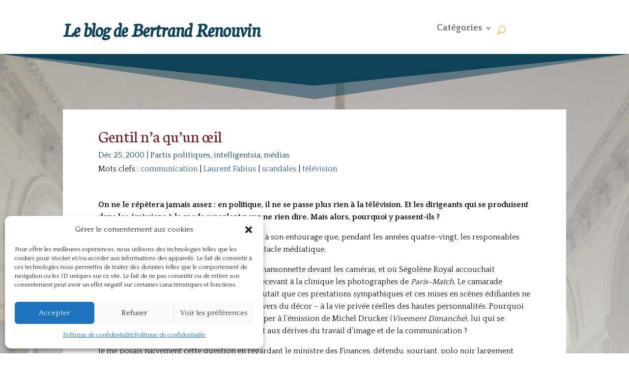

--- FILE ---
content_type: text/css
request_url: https://www.bertrand-renouvin.fr/wp-content/themes/BR_child/style.css?ver=4.27.5
body_size: 1497
content:
/*
 Theme Name:    Bertrand Renouvin
 Theme URI:      https://www.elegantthemes.com/gallery/divi/
 Description:    Divi Child Theme
 Author:         Elegant Themes
 Author URI:     https://www.cephas.fr
 Template:       Divi
 Version:        1.0.1
*/
 
 
/* =Theme customization starts here
------------------------------------------------------- */
/*========labv1========*/
/*===============================*/

}
/*========MEnu========*/
/*===============================*/

/*========MEssage contenu restreint========*/
/*===============================*/
.

/*========Gravity form========*/
/*===============================*/

/*** REMOVE LABEL ON FIELDS USING PLACEHOLDER ***/


/*** BUTTON STYLING ***/
.gform_wrapper .gform_footer input.button {
 float: right;
 background: #0787A6;
 border: 2px solid #0787A6;
 font-size: 18px;
 color: #ffffff;
 padding: 12px 23px;
 border-radius: 5px;
 letter-spacing: 2px;
 cursor: pointer;
}
@media screen and (min-width: 631px) {
	
 .thadeoform .gform_wrapper .gform_footer input.button,
 .thadeoform .gform_wrapper .gform_footer input[type=submit],
 .thadeoform .gform_wrapper .gform_page_footer input.button,
 .thadeoform .gform_wrapper .gform_page_footer input[type=submit] {
  font-size:1.5em;
  width:auto;
  margin:0 16px 0 0
 }
	}
/*** BUTTON HOVER STYLING ***/
.gform_wrapper .gform_footer input.button:hover {
 background: rgba(75,146,222,0.64);
 border: 2px solid transparent;
}

/*========GRID BUILDER========*/
/*===============================*/

/*========Liste Content Views========*/
/*===============================*/
